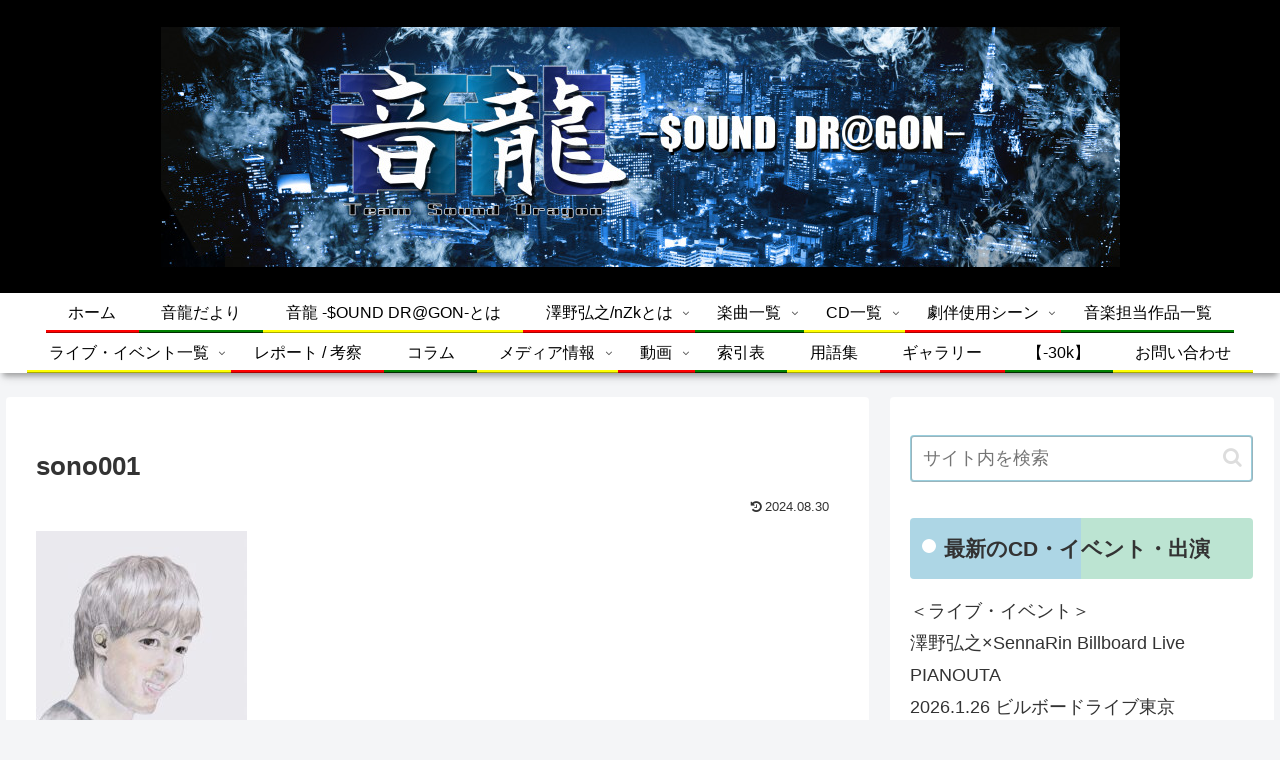

--- FILE ---
content_type: text/html; charset=utf-8
request_url: https://www.google.com/recaptcha/api2/anchor?ar=1&k=6LfcTbYZAAAAABsuR8zPFYto-tCPamKi-6NbsBG9&co=aHR0cHM6Ly9oaXJveXVraXNhd2Fuby1mYW5zaXRlLmNvbTo0NDM.&hl=en&v=PoyoqOPhxBO7pBk68S4YbpHZ&size=invisible&anchor-ms=20000&execute-ms=30000&cb=52nxk1pkv1rk
body_size: 48857
content:
<!DOCTYPE HTML><html dir="ltr" lang="en"><head><meta http-equiv="Content-Type" content="text/html; charset=UTF-8">
<meta http-equiv="X-UA-Compatible" content="IE=edge">
<title>reCAPTCHA</title>
<style type="text/css">
/* cyrillic-ext */
@font-face {
  font-family: 'Roboto';
  font-style: normal;
  font-weight: 400;
  font-stretch: 100%;
  src: url(//fonts.gstatic.com/s/roboto/v48/KFO7CnqEu92Fr1ME7kSn66aGLdTylUAMa3GUBHMdazTgWw.woff2) format('woff2');
  unicode-range: U+0460-052F, U+1C80-1C8A, U+20B4, U+2DE0-2DFF, U+A640-A69F, U+FE2E-FE2F;
}
/* cyrillic */
@font-face {
  font-family: 'Roboto';
  font-style: normal;
  font-weight: 400;
  font-stretch: 100%;
  src: url(//fonts.gstatic.com/s/roboto/v48/KFO7CnqEu92Fr1ME7kSn66aGLdTylUAMa3iUBHMdazTgWw.woff2) format('woff2');
  unicode-range: U+0301, U+0400-045F, U+0490-0491, U+04B0-04B1, U+2116;
}
/* greek-ext */
@font-face {
  font-family: 'Roboto';
  font-style: normal;
  font-weight: 400;
  font-stretch: 100%;
  src: url(//fonts.gstatic.com/s/roboto/v48/KFO7CnqEu92Fr1ME7kSn66aGLdTylUAMa3CUBHMdazTgWw.woff2) format('woff2');
  unicode-range: U+1F00-1FFF;
}
/* greek */
@font-face {
  font-family: 'Roboto';
  font-style: normal;
  font-weight: 400;
  font-stretch: 100%;
  src: url(//fonts.gstatic.com/s/roboto/v48/KFO7CnqEu92Fr1ME7kSn66aGLdTylUAMa3-UBHMdazTgWw.woff2) format('woff2');
  unicode-range: U+0370-0377, U+037A-037F, U+0384-038A, U+038C, U+038E-03A1, U+03A3-03FF;
}
/* math */
@font-face {
  font-family: 'Roboto';
  font-style: normal;
  font-weight: 400;
  font-stretch: 100%;
  src: url(//fonts.gstatic.com/s/roboto/v48/KFO7CnqEu92Fr1ME7kSn66aGLdTylUAMawCUBHMdazTgWw.woff2) format('woff2');
  unicode-range: U+0302-0303, U+0305, U+0307-0308, U+0310, U+0312, U+0315, U+031A, U+0326-0327, U+032C, U+032F-0330, U+0332-0333, U+0338, U+033A, U+0346, U+034D, U+0391-03A1, U+03A3-03A9, U+03B1-03C9, U+03D1, U+03D5-03D6, U+03F0-03F1, U+03F4-03F5, U+2016-2017, U+2034-2038, U+203C, U+2040, U+2043, U+2047, U+2050, U+2057, U+205F, U+2070-2071, U+2074-208E, U+2090-209C, U+20D0-20DC, U+20E1, U+20E5-20EF, U+2100-2112, U+2114-2115, U+2117-2121, U+2123-214F, U+2190, U+2192, U+2194-21AE, U+21B0-21E5, U+21F1-21F2, U+21F4-2211, U+2213-2214, U+2216-22FF, U+2308-230B, U+2310, U+2319, U+231C-2321, U+2336-237A, U+237C, U+2395, U+239B-23B7, U+23D0, U+23DC-23E1, U+2474-2475, U+25AF, U+25B3, U+25B7, U+25BD, U+25C1, U+25CA, U+25CC, U+25FB, U+266D-266F, U+27C0-27FF, U+2900-2AFF, U+2B0E-2B11, U+2B30-2B4C, U+2BFE, U+3030, U+FF5B, U+FF5D, U+1D400-1D7FF, U+1EE00-1EEFF;
}
/* symbols */
@font-face {
  font-family: 'Roboto';
  font-style: normal;
  font-weight: 400;
  font-stretch: 100%;
  src: url(//fonts.gstatic.com/s/roboto/v48/KFO7CnqEu92Fr1ME7kSn66aGLdTylUAMaxKUBHMdazTgWw.woff2) format('woff2');
  unicode-range: U+0001-000C, U+000E-001F, U+007F-009F, U+20DD-20E0, U+20E2-20E4, U+2150-218F, U+2190, U+2192, U+2194-2199, U+21AF, U+21E6-21F0, U+21F3, U+2218-2219, U+2299, U+22C4-22C6, U+2300-243F, U+2440-244A, U+2460-24FF, U+25A0-27BF, U+2800-28FF, U+2921-2922, U+2981, U+29BF, U+29EB, U+2B00-2BFF, U+4DC0-4DFF, U+FFF9-FFFB, U+10140-1018E, U+10190-1019C, U+101A0, U+101D0-101FD, U+102E0-102FB, U+10E60-10E7E, U+1D2C0-1D2D3, U+1D2E0-1D37F, U+1F000-1F0FF, U+1F100-1F1AD, U+1F1E6-1F1FF, U+1F30D-1F30F, U+1F315, U+1F31C, U+1F31E, U+1F320-1F32C, U+1F336, U+1F378, U+1F37D, U+1F382, U+1F393-1F39F, U+1F3A7-1F3A8, U+1F3AC-1F3AF, U+1F3C2, U+1F3C4-1F3C6, U+1F3CA-1F3CE, U+1F3D4-1F3E0, U+1F3ED, U+1F3F1-1F3F3, U+1F3F5-1F3F7, U+1F408, U+1F415, U+1F41F, U+1F426, U+1F43F, U+1F441-1F442, U+1F444, U+1F446-1F449, U+1F44C-1F44E, U+1F453, U+1F46A, U+1F47D, U+1F4A3, U+1F4B0, U+1F4B3, U+1F4B9, U+1F4BB, U+1F4BF, U+1F4C8-1F4CB, U+1F4D6, U+1F4DA, U+1F4DF, U+1F4E3-1F4E6, U+1F4EA-1F4ED, U+1F4F7, U+1F4F9-1F4FB, U+1F4FD-1F4FE, U+1F503, U+1F507-1F50B, U+1F50D, U+1F512-1F513, U+1F53E-1F54A, U+1F54F-1F5FA, U+1F610, U+1F650-1F67F, U+1F687, U+1F68D, U+1F691, U+1F694, U+1F698, U+1F6AD, U+1F6B2, U+1F6B9-1F6BA, U+1F6BC, U+1F6C6-1F6CF, U+1F6D3-1F6D7, U+1F6E0-1F6EA, U+1F6F0-1F6F3, U+1F6F7-1F6FC, U+1F700-1F7FF, U+1F800-1F80B, U+1F810-1F847, U+1F850-1F859, U+1F860-1F887, U+1F890-1F8AD, U+1F8B0-1F8BB, U+1F8C0-1F8C1, U+1F900-1F90B, U+1F93B, U+1F946, U+1F984, U+1F996, U+1F9E9, U+1FA00-1FA6F, U+1FA70-1FA7C, U+1FA80-1FA89, U+1FA8F-1FAC6, U+1FACE-1FADC, U+1FADF-1FAE9, U+1FAF0-1FAF8, U+1FB00-1FBFF;
}
/* vietnamese */
@font-face {
  font-family: 'Roboto';
  font-style: normal;
  font-weight: 400;
  font-stretch: 100%;
  src: url(//fonts.gstatic.com/s/roboto/v48/KFO7CnqEu92Fr1ME7kSn66aGLdTylUAMa3OUBHMdazTgWw.woff2) format('woff2');
  unicode-range: U+0102-0103, U+0110-0111, U+0128-0129, U+0168-0169, U+01A0-01A1, U+01AF-01B0, U+0300-0301, U+0303-0304, U+0308-0309, U+0323, U+0329, U+1EA0-1EF9, U+20AB;
}
/* latin-ext */
@font-face {
  font-family: 'Roboto';
  font-style: normal;
  font-weight: 400;
  font-stretch: 100%;
  src: url(//fonts.gstatic.com/s/roboto/v48/KFO7CnqEu92Fr1ME7kSn66aGLdTylUAMa3KUBHMdazTgWw.woff2) format('woff2');
  unicode-range: U+0100-02BA, U+02BD-02C5, U+02C7-02CC, U+02CE-02D7, U+02DD-02FF, U+0304, U+0308, U+0329, U+1D00-1DBF, U+1E00-1E9F, U+1EF2-1EFF, U+2020, U+20A0-20AB, U+20AD-20C0, U+2113, U+2C60-2C7F, U+A720-A7FF;
}
/* latin */
@font-face {
  font-family: 'Roboto';
  font-style: normal;
  font-weight: 400;
  font-stretch: 100%;
  src: url(//fonts.gstatic.com/s/roboto/v48/KFO7CnqEu92Fr1ME7kSn66aGLdTylUAMa3yUBHMdazQ.woff2) format('woff2');
  unicode-range: U+0000-00FF, U+0131, U+0152-0153, U+02BB-02BC, U+02C6, U+02DA, U+02DC, U+0304, U+0308, U+0329, U+2000-206F, U+20AC, U+2122, U+2191, U+2193, U+2212, U+2215, U+FEFF, U+FFFD;
}
/* cyrillic-ext */
@font-face {
  font-family: 'Roboto';
  font-style: normal;
  font-weight: 500;
  font-stretch: 100%;
  src: url(//fonts.gstatic.com/s/roboto/v48/KFO7CnqEu92Fr1ME7kSn66aGLdTylUAMa3GUBHMdazTgWw.woff2) format('woff2');
  unicode-range: U+0460-052F, U+1C80-1C8A, U+20B4, U+2DE0-2DFF, U+A640-A69F, U+FE2E-FE2F;
}
/* cyrillic */
@font-face {
  font-family: 'Roboto';
  font-style: normal;
  font-weight: 500;
  font-stretch: 100%;
  src: url(//fonts.gstatic.com/s/roboto/v48/KFO7CnqEu92Fr1ME7kSn66aGLdTylUAMa3iUBHMdazTgWw.woff2) format('woff2');
  unicode-range: U+0301, U+0400-045F, U+0490-0491, U+04B0-04B1, U+2116;
}
/* greek-ext */
@font-face {
  font-family: 'Roboto';
  font-style: normal;
  font-weight: 500;
  font-stretch: 100%;
  src: url(//fonts.gstatic.com/s/roboto/v48/KFO7CnqEu92Fr1ME7kSn66aGLdTylUAMa3CUBHMdazTgWw.woff2) format('woff2');
  unicode-range: U+1F00-1FFF;
}
/* greek */
@font-face {
  font-family: 'Roboto';
  font-style: normal;
  font-weight: 500;
  font-stretch: 100%;
  src: url(//fonts.gstatic.com/s/roboto/v48/KFO7CnqEu92Fr1ME7kSn66aGLdTylUAMa3-UBHMdazTgWw.woff2) format('woff2');
  unicode-range: U+0370-0377, U+037A-037F, U+0384-038A, U+038C, U+038E-03A1, U+03A3-03FF;
}
/* math */
@font-face {
  font-family: 'Roboto';
  font-style: normal;
  font-weight: 500;
  font-stretch: 100%;
  src: url(//fonts.gstatic.com/s/roboto/v48/KFO7CnqEu92Fr1ME7kSn66aGLdTylUAMawCUBHMdazTgWw.woff2) format('woff2');
  unicode-range: U+0302-0303, U+0305, U+0307-0308, U+0310, U+0312, U+0315, U+031A, U+0326-0327, U+032C, U+032F-0330, U+0332-0333, U+0338, U+033A, U+0346, U+034D, U+0391-03A1, U+03A3-03A9, U+03B1-03C9, U+03D1, U+03D5-03D6, U+03F0-03F1, U+03F4-03F5, U+2016-2017, U+2034-2038, U+203C, U+2040, U+2043, U+2047, U+2050, U+2057, U+205F, U+2070-2071, U+2074-208E, U+2090-209C, U+20D0-20DC, U+20E1, U+20E5-20EF, U+2100-2112, U+2114-2115, U+2117-2121, U+2123-214F, U+2190, U+2192, U+2194-21AE, U+21B0-21E5, U+21F1-21F2, U+21F4-2211, U+2213-2214, U+2216-22FF, U+2308-230B, U+2310, U+2319, U+231C-2321, U+2336-237A, U+237C, U+2395, U+239B-23B7, U+23D0, U+23DC-23E1, U+2474-2475, U+25AF, U+25B3, U+25B7, U+25BD, U+25C1, U+25CA, U+25CC, U+25FB, U+266D-266F, U+27C0-27FF, U+2900-2AFF, U+2B0E-2B11, U+2B30-2B4C, U+2BFE, U+3030, U+FF5B, U+FF5D, U+1D400-1D7FF, U+1EE00-1EEFF;
}
/* symbols */
@font-face {
  font-family: 'Roboto';
  font-style: normal;
  font-weight: 500;
  font-stretch: 100%;
  src: url(//fonts.gstatic.com/s/roboto/v48/KFO7CnqEu92Fr1ME7kSn66aGLdTylUAMaxKUBHMdazTgWw.woff2) format('woff2');
  unicode-range: U+0001-000C, U+000E-001F, U+007F-009F, U+20DD-20E0, U+20E2-20E4, U+2150-218F, U+2190, U+2192, U+2194-2199, U+21AF, U+21E6-21F0, U+21F3, U+2218-2219, U+2299, U+22C4-22C6, U+2300-243F, U+2440-244A, U+2460-24FF, U+25A0-27BF, U+2800-28FF, U+2921-2922, U+2981, U+29BF, U+29EB, U+2B00-2BFF, U+4DC0-4DFF, U+FFF9-FFFB, U+10140-1018E, U+10190-1019C, U+101A0, U+101D0-101FD, U+102E0-102FB, U+10E60-10E7E, U+1D2C0-1D2D3, U+1D2E0-1D37F, U+1F000-1F0FF, U+1F100-1F1AD, U+1F1E6-1F1FF, U+1F30D-1F30F, U+1F315, U+1F31C, U+1F31E, U+1F320-1F32C, U+1F336, U+1F378, U+1F37D, U+1F382, U+1F393-1F39F, U+1F3A7-1F3A8, U+1F3AC-1F3AF, U+1F3C2, U+1F3C4-1F3C6, U+1F3CA-1F3CE, U+1F3D4-1F3E0, U+1F3ED, U+1F3F1-1F3F3, U+1F3F5-1F3F7, U+1F408, U+1F415, U+1F41F, U+1F426, U+1F43F, U+1F441-1F442, U+1F444, U+1F446-1F449, U+1F44C-1F44E, U+1F453, U+1F46A, U+1F47D, U+1F4A3, U+1F4B0, U+1F4B3, U+1F4B9, U+1F4BB, U+1F4BF, U+1F4C8-1F4CB, U+1F4D6, U+1F4DA, U+1F4DF, U+1F4E3-1F4E6, U+1F4EA-1F4ED, U+1F4F7, U+1F4F9-1F4FB, U+1F4FD-1F4FE, U+1F503, U+1F507-1F50B, U+1F50D, U+1F512-1F513, U+1F53E-1F54A, U+1F54F-1F5FA, U+1F610, U+1F650-1F67F, U+1F687, U+1F68D, U+1F691, U+1F694, U+1F698, U+1F6AD, U+1F6B2, U+1F6B9-1F6BA, U+1F6BC, U+1F6C6-1F6CF, U+1F6D3-1F6D7, U+1F6E0-1F6EA, U+1F6F0-1F6F3, U+1F6F7-1F6FC, U+1F700-1F7FF, U+1F800-1F80B, U+1F810-1F847, U+1F850-1F859, U+1F860-1F887, U+1F890-1F8AD, U+1F8B0-1F8BB, U+1F8C0-1F8C1, U+1F900-1F90B, U+1F93B, U+1F946, U+1F984, U+1F996, U+1F9E9, U+1FA00-1FA6F, U+1FA70-1FA7C, U+1FA80-1FA89, U+1FA8F-1FAC6, U+1FACE-1FADC, U+1FADF-1FAE9, U+1FAF0-1FAF8, U+1FB00-1FBFF;
}
/* vietnamese */
@font-face {
  font-family: 'Roboto';
  font-style: normal;
  font-weight: 500;
  font-stretch: 100%;
  src: url(//fonts.gstatic.com/s/roboto/v48/KFO7CnqEu92Fr1ME7kSn66aGLdTylUAMa3OUBHMdazTgWw.woff2) format('woff2');
  unicode-range: U+0102-0103, U+0110-0111, U+0128-0129, U+0168-0169, U+01A0-01A1, U+01AF-01B0, U+0300-0301, U+0303-0304, U+0308-0309, U+0323, U+0329, U+1EA0-1EF9, U+20AB;
}
/* latin-ext */
@font-face {
  font-family: 'Roboto';
  font-style: normal;
  font-weight: 500;
  font-stretch: 100%;
  src: url(//fonts.gstatic.com/s/roboto/v48/KFO7CnqEu92Fr1ME7kSn66aGLdTylUAMa3KUBHMdazTgWw.woff2) format('woff2');
  unicode-range: U+0100-02BA, U+02BD-02C5, U+02C7-02CC, U+02CE-02D7, U+02DD-02FF, U+0304, U+0308, U+0329, U+1D00-1DBF, U+1E00-1E9F, U+1EF2-1EFF, U+2020, U+20A0-20AB, U+20AD-20C0, U+2113, U+2C60-2C7F, U+A720-A7FF;
}
/* latin */
@font-face {
  font-family: 'Roboto';
  font-style: normal;
  font-weight: 500;
  font-stretch: 100%;
  src: url(//fonts.gstatic.com/s/roboto/v48/KFO7CnqEu92Fr1ME7kSn66aGLdTylUAMa3yUBHMdazQ.woff2) format('woff2');
  unicode-range: U+0000-00FF, U+0131, U+0152-0153, U+02BB-02BC, U+02C6, U+02DA, U+02DC, U+0304, U+0308, U+0329, U+2000-206F, U+20AC, U+2122, U+2191, U+2193, U+2212, U+2215, U+FEFF, U+FFFD;
}
/* cyrillic-ext */
@font-face {
  font-family: 'Roboto';
  font-style: normal;
  font-weight: 900;
  font-stretch: 100%;
  src: url(//fonts.gstatic.com/s/roboto/v48/KFO7CnqEu92Fr1ME7kSn66aGLdTylUAMa3GUBHMdazTgWw.woff2) format('woff2');
  unicode-range: U+0460-052F, U+1C80-1C8A, U+20B4, U+2DE0-2DFF, U+A640-A69F, U+FE2E-FE2F;
}
/* cyrillic */
@font-face {
  font-family: 'Roboto';
  font-style: normal;
  font-weight: 900;
  font-stretch: 100%;
  src: url(//fonts.gstatic.com/s/roboto/v48/KFO7CnqEu92Fr1ME7kSn66aGLdTylUAMa3iUBHMdazTgWw.woff2) format('woff2');
  unicode-range: U+0301, U+0400-045F, U+0490-0491, U+04B0-04B1, U+2116;
}
/* greek-ext */
@font-face {
  font-family: 'Roboto';
  font-style: normal;
  font-weight: 900;
  font-stretch: 100%;
  src: url(//fonts.gstatic.com/s/roboto/v48/KFO7CnqEu92Fr1ME7kSn66aGLdTylUAMa3CUBHMdazTgWw.woff2) format('woff2');
  unicode-range: U+1F00-1FFF;
}
/* greek */
@font-face {
  font-family: 'Roboto';
  font-style: normal;
  font-weight: 900;
  font-stretch: 100%;
  src: url(//fonts.gstatic.com/s/roboto/v48/KFO7CnqEu92Fr1ME7kSn66aGLdTylUAMa3-UBHMdazTgWw.woff2) format('woff2');
  unicode-range: U+0370-0377, U+037A-037F, U+0384-038A, U+038C, U+038E-03A1, U+03A3-03FF;
}
/* math */
@font-face {
  font-family: 'Roboto';
  font-style: normal;
  font-weight: 900;
  font-stretch: 100%;
  src: url(//fonts.gstatic.com/s/roboto/v48/KFO7CnqEu92Fr1ME7kSn66aGLdTylUAMawCUBHMdazTgWw.woff2) format('woff2');
  unicode-range: U+0302-0303, U+0305, U+0307-0308, U+0310, U+0312, U+0315, U+031A, U+0326-0327, U+032C, U+032F-0330, U+0332-0333, U+0338, U+033A, U+0346, U+034D, U+0391-03A1, U+03A3-03A9, U+03B1-03C9, U+03D1, U+03D5-03D6, U+03F0-03F1, U+03F4-03F5, U+2016-2017, U+2034-2038, U+203C, U+2040, U+2043, U+2047, U+2050, U+2057, U+205F, U+2070-2071, U+2074-208E, U+2090-209C, U+20D0-20DC, U+20E1, U+20E5-20EF, U+2100-2112, U+2114-2115, U+2117-2121, U+2123-214F, U+2190, U+2192, U+2194-21AE, U+21B0-21E5, U+21F1-21F2, U+21F4-2211, U+2213-2214, U+2216-22FF, U+2308-230B, U+2310, U+2319, U+231C-2321, U+2336-237A, U+237C, U+2395, U+239B-23B7, U+23D0, U+23DC-23E1, U+2474-2475, U+25AF, U+25B3, U+25B7, U+25BD, U+25C1, U+25CA, U+25CC, U+25FB, U+266D-266F, U+27C0-27FF, U+2900-2AFF, U+2B0E-2B11, U+2B30-2B4C, U+2BFE, U+3030, U+FF5B, U+FF5D, U+1D400-1D7FF, U+1EE00-1EEFF;
}
/* symbols */
@font-face {
  font-family: 'Roboto';
  font-style: normal;
  font-weight: 900;
  font-stretch: 100%;
  src: url(//fonts.gstatic.com/s/roboto/v48/KFO7CnqEu92Fr1ME7kSn66aGLdTylUAMaxKUBHMdazTgWw.woff2) format('woff2');
  unicode-range: U+0001-000C, U+000E-001F, U+007F-009F, U+20DD-20E0, U+20E2-20E4, U+2150-218F, U+2190, U+2192, U+2194-2199, U+21AF, U+21E6-21F0, U+21F3, U+2218-2219, U+2299, U+22C4-22C6, U+2300-243F, U+2440-244A, U+2460-24FF, U+25A0-27BF, U+2800-28FF, U+2921-2922, U+2981, U+29BF, U+29EB, U+2B00-2BFF, U+4DC0-4DFF, U+FFF9-FFFB, U+10140-1018E, U+10190-1019C, U+101A0, U+101D0-101FD, U+102E0-102FB, U+10E60-10E7E, U+1D2C0-1D2D3, U+1D2E0-1D37F, U+1F000-1F0FF, U+1F100-1F1AD, U+1F1E6-1F1FF, U+1F30D-1F30F, U+1F315, U+1F31C, U+1F31E, U+1F320-1F32C, U+1F336, U+1F378, U+1F37D, U+1F382, U+1F393-1F39F, U+1F3A7-1F3A8, U+1F3AC-1F3AF, U+1F3C2, U+1F3C4-1F3C6, U+1F3CA-1F3CE, U+1F3D4-1F3E0, U+1F3ED, U+1F3F1-1F3F3, U+1F3F5-1F3F7, U+1F408, U+1F415, U+1F41F, U+1F426, U+1F43F, U+1F441-1F442, U+1F444, U+1F446-1F449, U+1F44C-1F44E, U+1F453, U+1F46A, U+1F47D, U+1F4A3, U+1F4B0, U+1F4B3, U+1F4B9, U+1F4BB, U+1F4BF, U+1F4C8-1F4CB, U+1F4D6, U+1F4DA, U+1F4DF, U+1F4E3-1F4E6, U+1F4EA-1F4ED, U+1F4F7, U+1F4F9-1F4FB, U+1F4FD-1F4FE, U+1F503, U+1F507-1F50B, U+1F50D, U+1F512-1F513, U+1F53E-1F54A, U+1F54F-1F5FA, U+1F610, U+1F650-1F67F, U+1F687, U+1F68D, U+1F691, U+1F694, U+1F698, U+1F6AD, U+1F6B2, U+1F6B9-1F6BA, U+1F6BC, U+1F6C6-1F6CF, U+1F6D3-1F6D7, U+1F6E0-1F6EA, U+1F6F0-1F6F3, U+1F6F7-1F6FC, U+1F700-1F7FF, U+1F800-1F80B, U+1F810-1F847, U+1F850-1F859, U+1F860-1F887, U+1F890-1F8AD, U+1F8B0-1F8BB, U+1F8C0-1F8C1, U+1F900-1F90B, U+1F93B, U+1F946, U+1F984, U+1F996, U+1F9E9, U+1FA00-1FA6F, U+1FA70-1FA7C, U+1FA80-1FA89, U+1FA8F-1FAC6, U+1FACE-1FADC, U+1FADF-1FAE9, U+1FAF0-1FAF8, U+1FB00-1FBFF;
}
/* vietnamese */
@font-face {
  font-family: 'Roboto';
  font-style: normal;
  font-weight: 900;
  font-stretch: 100%;
  src: url(//fonts.gstatic.com/s/roboto/v48/KFO7CnqEu92Fr1ME7kSn66aGLdTylUAMa3OUBHMdazTgWw.woff2) format('woff2');
  unicode-range: U+0102-0103, U+0110-0111, U+0128-0129, U+0168-0169, U+01A0-01A1, U+01AF-01B0, U+0300-0301, U+0303-0304, U+0308-0309, U+0323, U+0329, U+1EA0-1EF9, U+20AB;
}
/* latin-ext */
@font-face {
  font-family: 'Roboto';
  font-style: normal;
  font-weight: 900;
  font-stretch: 100%;
  src: url(//fonts.gstatic.com/s/roboto/v48/KFO7CnqEu92Fr1ME7kSn66aGLdTylUAMa3KUBHMdazTgWw.woff2) format('woff2');
  unicode-range: U+0100-02BA, U+02BD-02C5, U+02C7-02CC, U+02CE-02D7, U+02DD-02FF, U+0304, U+0308, U+0329, U+1D00-1DBF, U+1E00-1E9F, U+1EF2-1EFF, U+2020, U+20A0-20AB, U+20AD-20C0, U+2113, U+2C60-2C7F, U+A720-A7FF;
}
/* latin */
@font-face {
  font-family: 'Roboto';
  font-style: normal;
  font-weight: 900;
  font-stretch: 100%;
  src: url(//fonts.gstatic.com/s/roboto/v48/KFO7CnqEu92Fr1ME7kSn66aGLdTylUAMa3yUBHMdazQ.woff2) format('woff2');
  unicode-range: U+0000-00FF, U+0131, U+0152-0153, U+02BB-02BC, U+02C6, U+02DA, U+02DC, U+0304, U+0308, U+0329, U+2000-206F, U+20AC, U+2122, U+2191, U+2193, U+2212, U+2215, U+FEFF, U+FFFD;
}

</style>
<link rel="stylesheet" type="text/css" href="https://www.gstatic.com/recaptcha/releases/PoyoqOPhxBO7pBk68S4YbpHZ/styles__ltr.css">
<script nonce="Pnlif7cej9jTn8P6areKJA" type="text/javascript">window['__recaptcha_api'] = 'https://www.google.com/recaptcha/api2/';</script>
<script type="text/javascript" src="https://www.gstatic.com/recaptcha/releases/PoyoqOPhxBO7pBk68S4YbpHZ/recaptcha__en.js" nonce="Pnlif7cej9jTn8P6areKJA">
      
    </script></head>
<body><div id="rc-anchor-alert" class="rc-anchor-alert"></div>
<input type="hidden" id="recaptcha-token" value="[base64]">
<script type="text/javascript" nonce="Pnlif7cej9jTn8P6areKJA">
      recaptcha.anchor.Main.init("[\x22ainput\x22,[\x22bgdata\x22,\x22\x22,\[base64]/[base64]/[base64]/ZyhXLGgpOnEoW04sMjEsbF0sVywwKSxoKSxmYWxzZSxmYWxzZSl9Y2F0Y2goayl7RygzNTgsVyk/[base64]/[base64]/[base64]/[base64]/[base64]/[base64]/[base64]/bmV3IEJbT10oRFswXSk6dz09Mj9uZXcgQltPXShEWzBdLERbMV0pOnc9PTM/bmV3IEJbT10oRFswXSxEWzFdLERbMl0pOnc9PTQ/[base64]/[base64]/[base64]/[base64]/[base64]\\u003d\x22,\[base64]\\u003d\\u003d\x22,\x22w4tzV8ODRV/CnMKoPE1ZM8OBNHLDrcOIZyLCh8Kew6HDlcOzJ8KxLMKLcXV4FBbDvcK1NhHCqsKBw6/Cu8OcQS7CrBcLBcKFB1zCt8OXw4YwIcK3w658A8KmCMKsw7jDi8K+wrDCosOMw5ZIYMKiwr4iJQ4KwoTCpMOpBAxNTid3woU/woByccKuUMKmw59MGcKEwqMCw6hlwobCsHIYw7Vuw7kLMXk/wrLCoHtmVMOxw4NUw5obw4B5d8OXw67DmsKxw5ARacO1I2/DojfDo8OVwobDtl/Cl3PDl8KDw5PCrzXDqi3DoBvDosKOwrzCi8ONK8Kdw6cvHcOafsKwKsOkO8Kew7ksw7oRw7/[base64]/[base64]/Cqi0nI13Cm2zCrsKjw4XCpULDpHgmdwweAsKywqFQwqnDu8K5wo/[base64]/[base64]/B8KYw78ZaVbDm3HCkzxAwp/[base64]/DnMOlwo9iwrLCm8Kvw4Jzw7t4w68Hwo7CnBhpwr8awp0tw4EYR8KRaMKSdMKQw5w4XcKEw6R9d8Obw5YQwoFrwoYBw6bCssOhL8Kiw4rCqhUOwop1w5w/Zl1jw7rDtcOuwrzDojvCn8O3M8KiwphjGsO9woYkRWrDjMKawrbCoBHDh8KFIMKqwo3DhGTDh8Ouwro5wr3CjCZeelYuScObw7Ydwq7CssOjRsOlwrnDvMK7wrXCt8KWMigcY8KhCMKdLh5AAhzCtxcMw4AyDFrDjsO4BMOqVMKnwo89wrbCsBBjw4fCgMK+f8K4Ml/DqsO6wrQ8YlbClMK0fzF/w7VYK8OZwqYewpPCnFjCqVfCnxnDqsK1N8OYw6PCsy7DtsKjw6/Dq24hasKAOsO4wprDhA/Cq8O4OsKxw5jCnsKbBkQCwrfCsGLCrxzDvE8+W8ORVyhWf8KOwoTCvsO9aBvCvQrDkXfDtsKQw4YpwqQ0IcKBw5bDqsOdwqwHwpB1XsO7MGF3wrI+S0HCh8O4VMOmwp3CvnkJJCrDoSfDisK8w7TCkMOHwovDtgEdw7LDpGzCssOAw7E6wrfCqSxqWsKtA8Kaw5/CjsOZKTXCimF/w5rCm8Ohwo1jw67Dp1vDrcKCfQcVCA8oSxkXccKDw7vCnnV/[base64]/[base64]/Cv8K4DgHCk0vDlsKywq0eFsKUEU48woLDlGfDkQnDjsKuV8O0w7XDg2I9XCDCiw3DtHnCjDUzejLCgMOzwoISw6jDucKUZSnCkxByH07DgMKzwozDiEHCocOrWxHClsKTWH9Lwpdxw5XDvsKLWULCqcOLGBEFVMK7PAzDribDq8OkIk7CuCgRIsKRwr/CpsOnX8Okw7rCnjpnwpZowo5JHX/CpMO/acKFwr1RbmZkbAUgB8OeJCJhehnDkwFSNAx3wqzCsw/DkcODw6LCh8Owwo0FMmvDlcK5w4c7GTXDtsOZAQxWwp5bYkZIJMOHw6fDtMKTw5RFw7cvSz3Cm15iBcKCw6ppesKsw7ouwrVwd8KjwostC1wDw7t/TcKOw4R5wojDuMKGLFvDisKPQHkYw6Ymw7tLcgXCicO9DnPDtl8WOHYeZxMwwq5kXCbDnB3DqMKLAQA0OsO3LMKcwqJ+VBTDhnbCq31tw4AFQHDDvcO6wprDiB7DvsO4VMO+w6UPLhtsaRXDiCIBwonDpMKJWD/CpcOhbxF0IcKDw6fDpsK4w5nCvjzCl8OHEWnCjsKEw5I2w73DnTbChsOocMO8wpM6eHY+wqbDhg9qMkLDiBIBES42w79aw63Cm8OWwrYSSWZgB3MBw43DiETCjzktE8OPUzHCnMO/My/Dij7Cs8KBUkckY8KGw5zCn09uwqfDhcOxUMOgwqTChsOmw40bw5rCtMK1agrCkHx9wojDosOEw60dSQPDisOcRMKZw7QQJcORw6bCosO8w4DCsMOgOcOFwpjDtMOfbAYSWQ1SG1IJwqoZEx1qD1IpDcKOHMO4bEzDpcO5CDQww7TDpR/CncKFRsOYS8Osw77Ch2kgEB5Sw5IXAcKuw4hfMMONw7fCiWvCryQCw4XDm0tHw5dCK3Few6bCnMOvF0jDu8KdG8ONPcKpV8KGw5nDknzDvsKfWMOTJkTCtjvCrMOuwr3CsTRECcOlwqpaKFJWfk3CgE8/d8Olw71YwoUgck7CiXnCkmIkwqdrw77DscO2wqjDrsOLCyRrwrQaIsKaeAonCgnDl1JAaypIwqo2e2VMW2hQaEJULi8Sw5M+PV/DqcOCXMOuwrXDmxDDucOcP8OBcldewrzDkcKUTiRSwo10ScOGw5/CpyXCi8KSLhfDlMKkwqXDg8Kgw4Yiwp/[base64]/w6rClcOqw4TDvBFHwrnDlMOQwrVRw50Mw4YtPXItw6LDoMK9HSbCmcOnXBXDq33DiMOLF3BqwqEiwrpHw4VOw4nDnxgNw6MsF8Odw5YWwpbDkT9QTcKIwrzDpMOCOMOueDl3dWpHei/ClcOBGsO4FcOcw5EERsOMAcORScKHO8KNwqfCoy/DuwM2bB7CrMOcfxfDisK6w5nCg8KGRCrDvcOfSgJkQE/DmGJPwoLCkMKqNsOCeMKEwr7DjETDnn1Cw7jDosKrESvDiFsCeSfCjwAvIT5vZ1bCmixww4cVwqElJQsawoN3M8O2V8KmNMOOwqHCo8Oyw7zCiljDhytrw6sMwq8dLXrCgXjClBApT8ORwrgfYmXDj8KPRcK/[base64]/CusKrdgMvw67CumXDkznDisKMOC5UwpLChVYyw5zCjBRTSWzDssOYwoUWwqbDk8OuwoI9woZEXcOOwofCjhHCksOwwqbDu8Kqwo1Ew4MHKD/DmEl8wo5kw49rLC7CogRrKMOeTCoVVBjDlcKRw6XCi0TCssOJw5dbB8OuAMKuwpMxw5HCn8KdcMKnw44Uw4E+w7ldWlbDiw1pwpIGw74bwpHDjsO4cMOhwp/DjS8Ow6AgWsOKQVXCuRx1w70/BE1yw4/ClAZ6ZsKLUMOsbMKvDcKramXCqAjDisOxHMKJFy7Crm/[base64]/w65GSVJ7GcOrwqfCq8K1w41kw5zDicKRKQXClcK/wo1gwrTCknXCocOrAQHDmcKbw6FIw4Awwr/[base64]/[base64]/Cgn3Cp8KBw4zDpMO7AMKpLMOQwopBesOJRsO6aHvCicKew4bDrCnDrsK9woMOwrnDucKUwoLCk2d0wq3Dm8OmG8OZZcO6JMOZQsO5w6FKw4XCn8OCw5vDvsKaw5/DmsK1M8Kvw4wFw7hgGcK0w5Vyw5/[base64]/[base64]/A8KXwqhhwoQNWiVhH8KkCGDCgRLCucOHKcK1Lg/ClcOiwrMnwqIcwrDDu8OuwrjDumoYwpRxwrIiUsOwDsOofWkvC8K9wrzCpht/[base64]/Dt8ObLBbCpsOww4HDkwXDjy0ue8KwwpZEw5TDnQ4NwoDDqA9nAMOkw7dDwr53wrZxSsKtT8KeWcOfecKAw7kcwqB8wpIsW8O8ZMOVL8OOw4HCpcKewrbDliV8w6PDnkQGAcOJccK2VMKTcMOFByt/[base64]/CthIaw7DDjsKMYUTDqnPDrsKXw4NZw70LM8Ofw5RyJ8OAXyrDm8KqQSXDrW7DnS4UM8OYXhTDvVbCgh3Cs1HCoSTCtVwFYcKnbMK8w57DgMKFwoDCmTbDl0HCv1XCi8K6w5szPRPDrTTDnz7CgMK3M8Oxw4V3wrktdMOZUHV/[base64]/FyPDhyrCs8K8AsKtTsODODNSw4s0w77Dt3Ucwo/Dv2VLZsOcbUDDrsO1BMO0a1xkD8Oew4U2w5gzw6HDuQTDmh9Ew7gzRHTCrsO9w4rDh8K1woMrRA8sw4ZewprDn8Orw657w7AfwpbCgx0Iw61iw5Vuw4Qww5ZIw63Ch8K0RjLCv31Qwqt/aBoiwovCncOqJcK4MUPDgMKPesOCwqLDm8OMc8K5w4rCm8KxwqVmw5smL8Khw5FywooBA01rY2poDsKTe3DDjMK8ecOAbsKfw61Uw6pwSwQBS8O5wrfDvn0rJcK4w7vCicKGwovCmyIuwpfDgFRBwoIEw55Ew5bDpMOwwpQTasOtH3Q1CzzCtzI2w71eGE80w7/[base64]/ZzfCjMO4w7LCncKaF8Onw4HDvGXDn8OrM8KJQ0p8w7vCo8KMYkkLScOBWnMWwqQCwpUGwoBJdcO7F2PCrMKgw7I3T8Kgcmpxw5A5w53CiwBIOcOcHU3Dq8KpNVzDm8OgNR5JwoUTwr87IsK5wqvCoMOtAMKEeBdBw5rDpcOzw4sDDsKmwpgMw5/DjgQkRcO/[base64]/Cs247LsO6NMKAwqbCmmzCogLDjGvDgR7CnSl2IsKQH3shEiYwwqRCWMO0w4c6RcK9TzEkME7DkxrClsKeHh/CviQZIMK5CVLDt8OQCmnDsMKLEcOCKQ4/w5HDo8OwUSnCvMOoX2nDilkVw4RWwqpBwrEowqMVwr4LZFLDvV/DgcOFKTc0Hx/[base64]/CnnwawqLDsMOew4IgwqlvJ8OPw7plw6McwrMjS8K/[base64]/woZDK0Bcwr8Zw5/CuB/ClmYdGsORAkQkwrlsfsKCdMOFw7fCr3FiwpBVwoPCq0fCkkrDhsOuNH/DuB7CtGtjw64zfQ3DnMKKw5cGR8OIw5vDum7CtgDCkiksAMOTV8K+dcO3M30eHUIXwrt0wpLDsz8UI8OOwq3DhMOwwoMMesOXMMONw4AUw5J4JMKDwr/DpSbDozjCt8O4UBXCq8KxFMKzwrHCrFNCEXjDjizCsMOjw5VnfMO7P8K3wpdFwoZNYVjCocKjHcKrfVhBw7nDoVMYw6F6VjvCgBNiwrtdwrRiwoY2RyfCjwbCkMKow4vCssO8wr3Ct2TClsKywpoHw6k6w6x0ccOhV8KRTsOJU3jCoMKSw5bClDzDq8K9wpgpwpPCsC/[base64]/KcOhwq7Cj8OAw4TCjDx7w6bCvMOcLy/Ct8KhwrXCicKBXDwzwqDCrBY2A18rw5zDocOew5XCuUB7cX3DjzvClsKuCcKpQnVFw6HCsMK9TMOPw4hvw7Q7wqrClhbCsG84EgHDh8KYdMKzw4EQw7TDq3DDvV88w6TCmVTCqsO/HVoIOAIaa0jDvXx9wr7DqUrDt8O8w5HDrRnDnMOza8KEwoXCmcOnEcO6DgHDngQiIsOvaAbDh8OqTsKfO8KzwpzDn8KbwoJTwoLCjEbCsApbQ2hcKkzDoEfDg8OoA8KQwr/CicKnw6fCt8OYwoRVRF0ODD8qWiYiYsOFwqrCgA7Dm1MgwpJNw7PDs8Osw5Ujw7vCtcKvdzMaw5wtZMKOWSTDq8OlBsKsZDJOw6/DgA3DtMKCcGIuQsOPwqjDiCsBwpzDocKhw6ZXw6HCmVx/EcOuW8OJAzDDhcKsWEJ7wqgwRcOdXW7DgX1Jwp08wos3wpZBeQzCqGrCsHHDqhTDmWXDg8OWAilpbjwwwr7DiEofw5LCu8KAw5k9woLCucOhX2Ihw5Bowp1/[base64]/I0wNw4QNwp9JCsOqwpItIcKfw7bDhHfDoVfDqWs8w5Euw4nCvA/Dm8KQasOTwqTCkMOMw4VMMQbDqiRDw4Vawpddw4BIw65/D8KFNjfCl8KPw6zCnMKleGZmwp9xeDVCw4vDgiDClHgZHcONTg3CuSjCksK0w43DrwhJwpPCqsKVw70CWcKTwpnDkwzDgFjDoDQewq7Crk/Do1BXIcOlLsOuwqbDii3Dmx3DiMKAwr0jwoZQAsOzw6oZw7UTRcKVwqUrN8O5TG1VHcO6GMOuVwVhwoEZwqDChsOawrtmwrzChB7DgzthUTrCsDnDpMKYw6pRwobDk2bCjTM9wpvCuMKgw67Dsy4/woLDgl7Cs8K+EsK0w5vDq8Kjwo3DvhQqwq5RwrPCksOSFMObwpXClQFvOyhsFcK8w7h3HTAIwr8GWcK/[base64]/DmMK7OcKncXnDlnM+HRzDu8KkQ212TMKJElzCsMKtFMKWJijDnFZJw5zDvcK+QsKQwqrDhFDCtMKbS0vClxdZw6N4woJIwph9ccOnLWckCxAkw54GCDTDiMKeRsO/[base64]/[base64]/DqcO6ecOcFcKUw6MaGkk2w4/Dn3nCt8KLw7HCnyvCm3PDijNAwrHCtcO0wogUesKTw4rCsR7DrMOsHTDDnMOqwrwjejxpE8KuH1Juw4RNccO/woDCkcKNL8KDwovDv8KZwqrCvCRuwpdxwrU4w5vDoMOUU2rCh1jCjcO0fmZLw5lxw5ZfHsKGdyEOwoXCmMOOw40QDi54HMKPRMKmc8K+ZSYzwqJHw7l8esKpYsOHHMOMZMOmw491w57CtMK2w7PCtnA5PcOMw75Uw5DClcO5wpM/wrptClZ9UsOTw4USw70qeSjDvlPDtMO0EhrDuMOMwpbCnRTDmTJ2Ji4MLBvCn0nCtcKxfCltwoXDqcOnAlclPMOsB30uwrZPw7l/YsOLw7LDmjwhwpQECWzCsiTDr8OQwok7B8OkYcO7wqEjZwDDjsKHwq7DlcKxw5zDpsKCWRbDrMKeA8KqwpQBeAUeLBbCgcKJwrXDi8KGwp3DlCZxDmVVbiDCpsK/ZcOCVcKgw7HDtcOZw7FPcMO8TsKYw4vDj8O9wo/Cngc2PsKJSAoUI8KRw5QYYsK4DMKrw5/ClcKUTyBRGDbDosOjVcKdCWEfflTDusO+PU9WZ2U4w4dOw6IbI8O+w5lCw6nDjQFkLkjDr8K4w4cDwosCKCscw43CqMKxOcK/chHDoMOBw7DCqcKNw6fDrsKewozCjwDDncK/wrUiwqTCicKTL1zCuSt1VsOzwpPDr8O/wocMw5xNW8Okw7Z/HsOnYsOOwoPDvyklwp/[base64]/Cu0jClcO7w7/DmcOTAy4VacOhwrzChS7DjcKvM0NQwqYSwoXDhFPDrA5mAcO8w6rCisORLxrDpsKdWQTDoMOMVgPDuMO9Q3HCtXwvLsKZX8OawpPCosKxwp7Ckn3DmMKBw4d/CsOnwrhCwrXCjF3CkxHDhMKqIjDCsAjCoMKjIFDDjMO7w7PCvkVEPsOwfQ/Dj8KpYsOTdMKRw5IfwoV7wqzCkMKnw5nCqMKVwoF/wo/CnMO5w7XDizfDpVVGISpASw5Bw5Z4fcO8w7BawpbClF8lLCvChUwhwqZEwpdXwrfDuRzDlmFEw7PCsH46w5rDkznDs3RHwqp9w7s4w6wfSE3CusKnWMOjwoPDs8OvwoxUwo1qVQgOfQdoRn/CmxhaUcOsw6zDkS87BiLDnCI/YMKFw5XDmMKnScOUw71hw5Aqw4bCuRw+wpd2BUI1Dj9ZacKCBcOSwrJcw73DqsKuwr4LIsKkwopaCMO0w4wOITohwrlgw7vCpcOkLMODwpDDmsODw6DCs8ODR082NX/CjhBMM8OTwoTDpRbDiWDDsDbCscOxwos5PQfDuFbCq8KgfsOiwoASw5MDwqfCgsOnwpwwRmTCrkoYKiIMwqnDlMKFDsObwrbCsCFzwrcCQBvDisKoA8O/[base64]/[base64]/CsMKFw5nDh8OxWcOWIio/Q8KYZBMBbVRlwpFvwp/DtR3ChCHDl8OVCSTCuRXCnsOfA8Kiwo7Cm8OOw6EQwrfDm1bCsFE2SHo6wqHDix3DqsK5w5fCqMKQR8Ozw7lPFw5Uw58KPlkeICVSEcOcEj/DmcK7TiAMwpQTw7/Dj8K5VsKycBLDlS9Dw48jKVjCnFUxesOwwofDoGfCkllRfMOfcg4hwqPCkj9fw7MHZMKKworCucOzDMObw4rCuVLDmWADw6wwwr7Cl8Ouw6hXQcOfwonDt8OUw5ccKsO2TcODDALCjhnCscObw7hHeMOFbMKBw6sxM8KZw53ClgYlw6DDkDnDsS4wLwtQwrgqYsKlw5/DolvDlsK8wpDDtwgHWcOaQsKzNlHDtSTCt0A6HxbDmFF8bMO6JwzDgsOowopJC07ClT7DqSfCpMOzFMKeHcKawpnDtMOYwqMgEEdpwqrCh8OuAMOABB4Pw5Mbw6DDtwtcw6vCgcKhwrvCtsOsw7cXA1hhJMOKV8KCw6/CosKLAC/[base64]/CoVTCtcOiJ8Kkw6Q+WAcCU8Ocw6h0AUDDtMOEIsKhw4HDhkYYcAXCihMFwqN4w7LDgVnCi34Kw7vDtMKww5dGwpHCv2YSJ8O1ex4awppmF8KZfjzCrcKsSSHDgHdmwr1lQMO4BMOpw4ZidcKLDibDgExIwrgHwqpNVSB/Y8K4cMKtwrZOYcOYYsOke34gwqvDlxfDlsKiwpBoDnsEKDMHw6LDjMOUw6LCmMKuej7DvGNBUsKWw6otecOAw4fCiBYzw4rCmcK/GQZ/wosWWcOUEsKfwoZ4G2DDkmpgRcO6XwrCqMKJIMKtQlfDvHDDscOiVzENw6h/wrDCkAHCqj3CoRfClcO3wqDCqMKYPsO/w5VqF8Oowpwrwpg1b8KwDnLCjAgmw53Du8Kkw57CrEfCrQzDjRxbFsK1fcKkVVDDhMOhw742w4Bib23CoCzCnMO1wr7ChMKGw7vDu8K7wrzCkVbDqhcoEAPDogRow4/[base64]/CjMKAHMOJwo5ew73CkXHDo3rDi8KIeQzDmMO1AMKBw43DnS5ICFfDvcORY0XDvn5Aw6PCoMKUQzjChMOcwoZFw7UlPMKNAsKRVU3Cl1rCujMqw7F+ai7DvcKMw5/Cg8Olw4PChMOXw5oKwqxlw53DpsK2wp/[base64]/CnyZlWVbCh3k4Ki/DginDjXvDiCvDtMKlw4VXw4nChsKHwo4Mw4wFUCkfwqYoOMKzQMK0IMKlwq1dw6o1w5DCmBLDpsKAEMK9w5bCkcOAw7lpRGzDrDTDusO2w6XDjz8+NQVfwohYNsK/w4J2TMO4wq9gwq53csKAOTFYw4jDrcKKBsKgw7ZnajTCvSzCsQ7CkHcLdAHCi0/CmcOTZ3pbwpJIwq3DmFxJSWQkDMKBQC/CnsKjPsOww4t5GsOnw4gsw4rDqsOnw5kTw7ozw4U0RcK6w4ghcnXDlCUBwps9w7PCncOlOxNobsOgOR7DolDCuAZ9BhUcwoF3wpjCpD/DrCjDnARywo7DqGTDk3YdwpIKwoXCkjbDkcK0w50UC1I5OsKdw43ClMKSw6jDlMO7wq7CuGM+b8Olw6Z1w47DrsKrJ0h8wrrClX8tfsOow6fCucOcBsOawq0yDsOUAsK2NUhcw5UlHcO8w4PDt1fChsOOBhgBdng1w7HCnzZ1wqrDtlp0ZMK5wrFcT8OKwpXDjF/[base64]/MMO6XMKRw6XCvsO8ZhnCkA3CsMKRw794wrZlwosnXB4Wfyk2worDjzzDmgo5VzhqwpceRQx+F8OzJiBOw6AITQIGwp5yc8K9TMOZWz/DkTzDjcOSw6nCql7Cv8K1YA1zOjrCiMKhw7/CscKgQ8OofMOaw6bCixjDlMKWOnfCgMKAMsO3wrjDusOzXw7CuBjDuj3DhMKARcOSRsOpXcOmwqsnDMOlwo/DnsO1VwvCmSArwo/CogwSwq4Kwo7DusKWwrd2NsKzwrjChkfDij7Ch8KKBn9tJsOGw53DqMK7SWtHw5XCsMKSwpVtHMOww7PDpXtcw6jDn1c6wqvDtwI4wrEJAsK5wq8iw7ZQScOHR0TCpm9tV8KGw4DCocOJw7DDkMOFw6p4HWrDnsOCw6nCsDRXX8OHw6lmS8OEw7ZQQsO3w6/[base64]/CtGk4ClQOwovDmcOjK8K4f8OSw6Fbw7hqw6fDpMKiwo3Cp8KmESLDigzDrRtEVwLCmMOUw6gyYm8Mw6PCtVhCwpnCoMKgMcOEwoorwpB6wpJ2wohLwr3DuFTDuHHDjBDDrCbCrgp5E8OoJcKqcm/[base64]/X1JNw7jDpEHDoQ7CgibCssKrBj1uclRswokjw7JRdMKgw71wRljCnsKgw5XCjsKyb8O9R8KYw6HCicKYwrzDki3CvcOxw4/DiMKeKnNywr7Dt8OzwofDvhR7w7vDv8Khw4LCkg1Sw6M6DMK4SiDCgMKzw4YEZ8O4IUTDiGplKGhmZcKEw7ZpASrDl0rCsygzPn5CaSvDm8KqwqjDr3HCrg18aSdRw7g+Ll4YwoHCusOSwo1ow7d1w7TDu8K2wo0Fw4VYworClgjCuBzCmMKdwo/DghLCkGjDuMO4wp1pwq9vwoZFGMOqwozDoAMhd8KLwp8wXcOgJsOrQsK7XFd1PcKHFcOGLXUdSH1zwps3wpjDsmhkY8O6AB8CwoZBZQfCjyrCtcO/[base64]/CksOewrMqwrlQcz8TwrrCosO2GyQdQw/Cm8OIwrQ5w4YcV3oLw5DCmsOZw47DuxzDksOPwr9tMsO6TiAgCAk+wpPDmF3CssK9B8OEwo1Uw5d+wrEbdCDCmRpSAE4DdEXCu3bDpMKUw6Q1wpzCscOAXsOXw70kw4nCiGTDjxnDlQlzW1VQBcOmFFF/wqjCqllmNMKXw4hyXBjDvH9Vw7sVw6twCBLDrCUMw7nDhsKAwrx4IMKMwoUkUz/DqQhgPmZwwovCgMKeTFccw5PDnsKywrbCucOWVsKUw6/Dl8KUwo5Yw4bCisKtw48wwqTDqMOkwqLCjzR/w4PCikjDisK+OmXCiiLDhk/[base64]/DoFwSw4IKw6o9w64DwrPCliHDnTMOw5PDhwXCncOTQDkIw7hxw7wxwqoKO8KOwrwkH8KtwqLCucKuRsO6Xi5Tw7bCrcKVPhRwKVnCncKYw4jCqyfDjR/Ck8KeHzbDlcOGw7XCphYpRsOGwrQ4cHMKZ8Ocwp/DjEzDsnkRwqkLZsKZRytNwr7Dt8OCSHwnfgfDscOEH33CmnHCusK0QMOhdnUUwoFSRsKiwqvDqT9mAcO/MsKsdGjCsMO9wplJw6fCnWHDtMKkw7UqfHFEw5XDjsK7w7p3w4k4ZcOkQwQywojDp8KgYWTCqxTDpBkdFcKQw5NCLcK/[base64]/DssOPw67Dg8OZFMOvMAAMJcKSLVQPZsKfw5zDlSnCicO7wofClsONLhXCsAoMeMK8Nx3CuMK4G8KUWlXCgsOEY8KIL8K0wrXDjAUjw6xowr7DusOew49qRFvCgcO6wq12SB1uw782C8OEHVfDucOrcAE8w6HClg8wNMKaUlHDv8OuwpvCmQfCuGrCvsOdw7/CvkxXS8KsOWvCk2TDrcKHw7FywqvDhMKCwq9NMEHDhCo0wp8aGMOTRXc1ccK4wqZYbcKpwrHDmMOOHAPDocK9w5LCkCDDp8KiwpPDscKwwosXwqRcTxtTw47CmlZdfsKkwr7CkcK9ZMK/w4zDq8KkwpYXb1FnC8KuO8KawpogJcOIYMOSLcOywovDnk3Cn37DicKewqzChMKuwrp7JsOcwpfDlkcuKRvCvCQUw5U2wokmwqnCnWbCicOAw4/[base64]/Dm0fDlcKcwo3DkcO0w5QbQBLCn0/CnQMfwoN/EsK3TcKYWGLCrsK0wqo8woRacGPCiUPCjMKyNSg1Qigbd2DChsKCw5Mvw4jChcOOwpoIKnpwF0tLe8OZKcKfw4VvKcKiw586wpBNw4/DowzDlj7CrMKGGnoywprDsjJWw5vDjcKVw40Rw6FUO8KtwqwKCsKzw4ohw77DiMOhV8KWw4/DvsOIecKdAMO5XsOqNxnCqwrDhCIRw7/CoW59AGXCk8KWLMOyw4NYwrEcK8K7wq/[base64]/DqcKzw5PCohIENsKjGg/Dp8KUwq3CiDTCjg7ClMOWOcOfV8Ktw7tDw6XCnBZ9P1hVw7c6woFvIGJTfF8kwpIyw7p0w7nDglwuJyvCicK1w4taw5ETw4zCqcKyw6zCn8KBFMOhKVApw6JwwpFjw6Qyw5ZawrbDkxTDoU/DisORwrM6G01wwoLDj8K/b8O+RH84wrolPg1WaMOAZkRDRMOUOMOxw4DDisKpAmHCisKtZgxZdFlUw6/[base64]/DoEFvwosuw7oHIAgwEy7DqRjDpsOYM8OuXSXDpcK4wo9DHidww5/Cp8KNRwDDghpyw57Di8KbwrPCpsKvWsOJXxtmWyZYwohGwp5ew5RRwqbDtH3DsXXDoA9Vw6/[base64]/DtDJNwqJwVcKnaCoyLcOrw7/DkMOuw4vDhcKXSsO5wpFXU8KzwozDi8KywozDt38jYQHDlhYpwrzCuUPDqW10wroQbcO5wqPDl8KZwpfCrsOcEFnDrSMnwrrDisOgM8K0w6gQw7fDiVzDgy/DiAPCqUUBcsKOTUHDpSBrwpDDolY8wr5Ow64cExjDv8OYF8KXeMKhTcOvScKXMMKGUDNLJcKBVsKzfkZAw4bCiwzCkHHClT/CjVXDlENhw7QELcOKaF1XwpnCpwpHCUjCjl8ww6zDtkfDjMOxw4bChForw6XCgxhRwqHCosOvwo/DqMKGbU7Co8KpMA8Owroxw6thwozDjQbCmGXDnFloesK9w7Ave8KXwqQId0LDmsOuFwI8AMKIw5PDgi3Cgiw3KHJ0w4bCmMKPfcKEw6BgwpR+wro8w7xuWsKsw6jDucOZfD3CqMODw53CmsOrHF/Cr8OPwo/[base64]/[base64]/[base64]/[base64]/CisKrdGMjw6ZEwpLCoMO1w7DDk8OORcKEwoJnMTTDpMOUd8Koc8OEacO2wq/CqgbCi8KDw5nCjlZlalIEw6VXVgfCkMO1MnRrOXBMw6lUw6zCjMKhJBHCp8KpCV7CoMOww7XCqWPCtsKOTsKNUcKcwolHw5cJworCrnjCnjHDtMOVw5xHeDIqYsKhw5/DmEDDoMOxIBnDsiYpwojClsOXwpEZwrXCscOWwpnDpjrDrV5rfHDCiRcDDsKaU8OGwqMFUsKTeMOmHUMtw4rCr8OlQA7CjsKQwrY6UX/DocOpw4FmwrgMLsOVI8KZIBDCrltyG8K5w4fDsgxUdMOjOMOUw44pH8O1wrJURWsfwrltBmLCpMKHw6pjNFXDnjVpeQ3CozBYFcOEwo/Doj8FwpnChcK/w4IkVcOTw5jDtsKxDMKpw7zDvH/DvxU8VsKwwqYvw5p/[base64]/ZMKsw5x4w6lNwr9VAMK/[base64]/Ck8KJw73DtcOwOsKEdkDCqcOEYHYUwrvDoCbCisK4E8K2wrAEwq/Cq8OQwqYxwq/CjHU7F8Ovw6c8MXIuVVsxS00zQ8Ohw45acifDnnDCqC0cG2LClsOew75QVlQywpILanhnBydWw45fw6YxwqYFwrnCuyrCjmnCnRbCgx/[base64]/DoVbDrl0ewrRZGMO2LcKwwoPCukTCvsOTw5gLWsKEwp7DqsKJQXpowqHDuk3Dq8KKwq4uw6wCJ8KHccK7IsKOcHocwodgFsK+wpLCi3LCsiBswoDClMO0asOrw7kZGMK3WhRVwqBzwp4QWsKtJ8OpYMOMUUBGwrfCj8KwHkI/P3ZYBz1aMCzCkXY/DMOBWcO+wqbDq8K4OB9pfMK5GCQ5ScK+w43DkwpHwqVGfBzCnEhzWWLDmMOyw5/Cv8KHByjDn21iH0XCpl7Dq8ObGXrCmhQIwq/CuMOnw67DjibCrVF3w67CgMOCwow2w5TCkcOkcMOkC8Obw4XClcOlOjwuUk3CgsOeBsOowokMA8K9JUPDmsO4IsKsCTTClEjCgsO6w5bCnUjCrsKyFMOgw5XCmTgLJ27CtDMswpvCr8KlOsOZFsOKIMK3wr3DinfCs8KDw6TCucKIYl14wpHDnsOUwq/CgUcoZMO3wrLCuRdEw7/DlMKKw5nCusOlwrjDuMKeGsKewrXDkW/DqjnCgQInw50OwrvCtU1ywpHDkMKowrDDjB0VQC56XMKveMKfSsOWUcK1VRF+wqpFw7gGwrNvBUTDkygGPMKiIcKYw58cw63DtMKiSHLCvEMMw70YwoXCvk0PwqFlwrIzCmvDqgJxPE5/w5bDu8OlScK0C1nCqcKAwrZfwpnDuMO4CMO6woF0w7g/BUAqw5JPRVrCjQ/CmBTClVfDhD7CgG94wqPDviTDl8Ofw5LCuh/CrcO8MRlywrouw6ImwpzDj8O2VjFJwqAcwqpjXcKcc8OmW8Onf281W8KxLi3DrcKKeMKmXEJGw4rDusKswpnDn8O5QVZGw79PLxvDlB/CqcOkDsK0w7LDkDvDmcOqwrF2w7kPwoZjwpJzw4PCjSdow4UtSTAgwqXDrcKsw5vCk8KkwrrDlcOcwoMBZT5/VMKbwqk/[base64]/CvhFhwo1swrnDjsK0NhE1OMK4Y8KaZMO/wqbDi8Oqw7zCk1vDqjV6BsOULMK8WcK0HcOqw53DtX8KwqrCrz1kwpMYwr0Gw5PDvcOiwrjChXvCs1XDhMOrLijDrAfCtcOXfUBhwrBsw4/DrMKOw7RcO2TCmsOeQBBhSBlgDcOpwo9GwpRPLy8Gw599woLCiMOlwoLDiMOGwo9WNsKDw458wrLDhMOaw5AmXsOXeXHDncKTwrMaGsKhw4LDmcKHc8OBwr1vw6YOwqt2wpbDgsKfwrh+w4TCkV3Cikg5w6bDv0/CrzI6RTXCo1nDq8KJw6bCs1LDn8K0w4fCu0/[base64]/Clg4uOV3DnMO4w6kJw6xqNxnCjGxHwqbCv3sxHk/DpMOAwrjDvgtQQcKmwoccwpvCtcKUwpPDtsOwbsKuwrQ2FMO3XcKqRcOvG3IRwoHCmsKPMMKSZT9rC8OWOAfDi8O9w7lwQjXDow3CjTvCvMOew7/DjyvChHPCs8OSwq0Pw6J/woBiwqvCkMKNw7TCiyRxw6ECe33DmMKzwq1oVSIEemBEUErDksKxfjQ2FB1/QsOaAcOSC8KQTh/CtMK8JgDDjsKWHMKTw5rCpAt3AQ0twqc4X8OYwrPCkStFDcK+cCnDg8OPwoZYw7M1d8O4Dw7DoD3Chz8gw40mw5HCocK8w7bCgTgxL0UgWsO6R8OResO1wrnDvgF/w7zCn8K1R2gYRcOcHcOAwpDCoMKlOUbDksOFw6lhw7BzGBjDh8OTZS/ChDFrwp/CrsOzeMKvwpPDgBwCw6PCksKDFMKZBMO+wrIRdE/ClxsQU2Zdw4PCkQQzfcKFw4TCgGLDrMOKwqw6CATCk2PCo8OfwrR+EHh1wooYYWXCox3CnsOtVzk0wojDpBoNdEQgUWE8ATzDqiZvw7Esw7FfAcK8w5VOXsOucMKFw5dAw74oJAtIwqbDnh5/w4dRK8OAw70SwoXDghTCkzQdX8OewoxUwpphTsK8w6XDtznDlk7Dr8Kqw6LCt1Z2QyhuwoLDhT9ow5TCsRfCqFXCtQkNwqRGP8Kuw4MjwodWw6RhF8Kaw4zChcKYw4VBTWXDucOzIg4dAMKLX8OhJB3DscOLKcKNODVxf8KJSU/CtsOjw7HDg8OAPS7DnsOVw43DhcKVJVUZwqjCvg/CuTcow50HP8KswrERwrwQGMK0wqXChQTCrVoiwpvCi8KnA2jDqcONw48GCMKCNgTDoXXDhcO/w5XDmBnCmcKUVFfDgybDr04xXMKCwr4Qw5ICwq1owr9zw6sTc1I3XRhQLcKUw57Du8KbRnnCrkrCmsO+w5lSwr/[base64]/[base64]/DgF9pLxfCly3DtnUxwrfDjSwrCRXDusKDdRlLw4NySsKHASvClTdrD8Ojw7VTw4TDmcK2alXDucOzwoh9U8OZD0vCpB5Bwq1Tw6cCE2csw6nDrcK5w61jGiFxTQ/[base64]/wosUF8KUCMK2B3fCi8OGNnYTwqcVFFo7fF3ChMK9wrIKZFRCKMKpwqnDklTDssKcw79Rw7Jaw67DpMKkGgMTdsO3ADbCnDXCmMO6wrhbOFHCvMKfQ3PDnsOyw6hVw5IrwqZ7BWzDqcOsNcKRUsK/f21RwqfDrkp/EhvCgGJjKcKlUyV6wonCqsKuEXbCkMOAN8KYw5/Cl8OILcOOwqI9woXDkMK+LMOVwojCr8KSQcOgDF7CijfCrxQlXsKMw7HDpcKnw4hRw5gFHsKSw446DDTDmBt5NMORI8KcVxQiwr5pWsOObcKMwovDl8K6wolqOD3CncKsw7/[base64]/Cj33Dp8O+woPCjT8RwpIzw79UwpQNaF5RAsKLw6wtwp/Cl8OhwqzDs8KTby/[base64]/w7PDsCPCssKcwrleQC/ChgxxF1fCqVkyw6LCo3Bow7LCtsKvT07CvMOrw6bDnTokVUUowppPLX/DgnYewpDCisK2w5fDsAfCicOcXHXCs3rCiEhLOkIhw5QqbcO5IMKyw5TDlRPDsUXDkENSbHs+wp0CBMOswolCw7MBbX9BKcO6aELDucOlBUcgwqnDmWLCmGvDqTPDiWJVQEQhw5ZXw4HDrCbCvlXDmMOAwpEpwq/CqG4qCA5qwpvCqyVVFx5AQxzCqMO4wo4hwqogwpojDMKuf8KgwoQow5cxbXzCrMKrw69Ew6PCvwI9woE6WMK3w4fDhcKQWsK+EHnCvsKSw4zDnx1lT0IrwpYtO8K5M8KjCj7CvcODw7PDlsOXCsOXdFkANVZDw4vClyAZw5/Ctws\\u003d\x22],null,[\x22conf\x22,null,\x226LfcTbYZAAAAABsuR8zPFYto-tCPamKi-6NbsBG9\x22,0,null,null,null,1,[21,125,63,73,95,87,41,43,42,83,102,105,109,121],[1017145,855],0,null,null,null,null,0,null,0,null,700,1,null,0,\[base64]/76lBhnEnQkZnOKMAhnM8xEZ\x22,0,0,null,null,1,null,0,0,null,null,null,0],\x22https://hiroyukisawano-fansite.com:443\x22,null,[3,1,1],null,null,null,1,3600,[\x22https://www.google.com/intl/en/policies/privacy/\x22,\x22https://www.google.com/intl/en/policies/terms/\x22],\x22bUxia9iHfin3N5qy1Poem+XtcvFBk64uR4g7PP2yu2E\\u003d\x22,1,0,null,1,1768969041164,0,0,[224,175,231],null,[161,155,17,46],\x22RC-dEeK0BxMuKxyYg\x22,null,null,null,null,null,\x220dAFcWeA56k4wcmEUGRlKzMRV5_nfkI-_qmQfXj2Vce8RQk_KO2sinBm2ypVpLyzDOYciROFf5NMc3T3ftfNmqMOq3VhQ5Z2HVmw\x22,1769051841408]");
    </script></body></html>